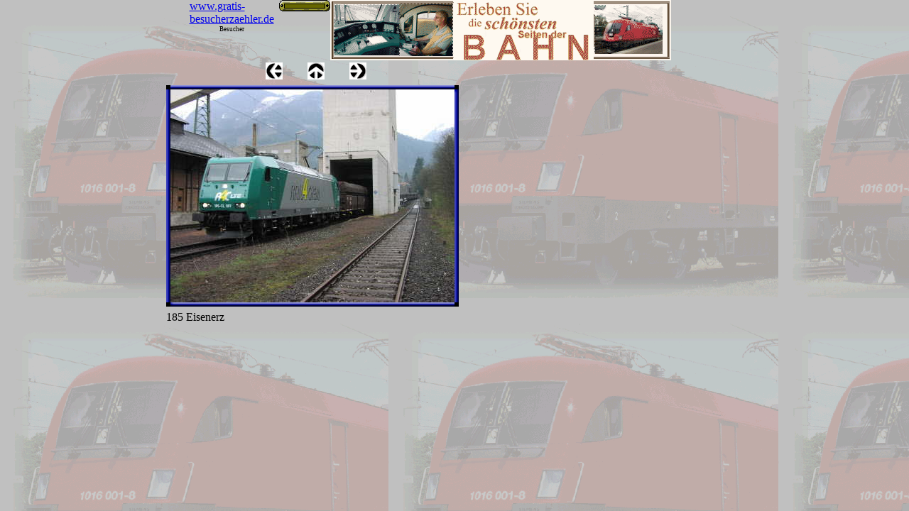

--- FILE ---
content_type: text/html
request_url: http://kochleo.at/html/185_0.html
body_size: 8686
content:

<!DOCTYPE HTML PUBLIC "-//W3C//DTD HTML 4.01 Transitional//EN">
<html>
<head>
<title>185</title>
<meta http-equiv="Content-Type" content="text/html; charset=ISO-8859-1">
<meta name="Generator" content="NetObjects 12 (http://www.netobjects.com)">
<link rel="stylesheet" type="text/css" href="../html/fusion.css">
<link rel="stylesheet" type="text/css" href="../html/style.css">
<link rel="stylesheet" type="text/css" href="../html/site.css">
</head>
<body style="background-image: url('../assets/images/1016kk.gif'); margin: 0px;" class="nof-centerBody">
  <div align="center">
    <table border="0" cellspacing="0" cellpadding="0">
      <tr>
        <td><center>
          <table cellpadding="0" cellspacing="0" border="0" width="821">
            <tr valign="top" align="left">
              <td>
                <table border="0" cellspacing="0" cellpadding="0" width="138">
                  <tr valign="top" align="left">
                    <td width="55"><img src="../assets/images/autogen/clearpixel.gif" width="55" height="1" border="0" alt=""></td>
                    <td width="83" id="Text19" class="TextObject" style="background-image: none;"><a <a id="2152092" href="https://www.gratis-besucherzaehler.de/r14702-ratgeber" target="_blank">www.gratis-besucherzaehler.de</a><script language="javascript" type="text/javascript" src="https://www.gratis-besucherzaehler.de/counter_js.php?account=2152092&style=3"></script>
                      <p style="text-align: center; margin-bottom: 0px;"><span style="font-size: 9px;">Besucher</span></p>
                    </td>
                  </tr>
                </table>
              </td>
              <td>
                <table border="0" cellspacing="0" cellpadding="0" width="683">
                  <tr valign="top" align="left">
                    <td height="81" width="7"><img src="../assets/images/autogen/clearpixel.gif" width="7" height="1" border="0" alt=""></td>
                    <td width="72"><a href="mailto:koch.leo@aon.at"><img id="Bild233" height="81" width="72" src="../assets/images/mail35.gif" border="0" alt="mail35" title="mail35"></a></td>
                    <td rowspan="2" width="480"><img id="Bild232" height="85" width="480" src="../assets/images/banner_a.gif" border="0" alt="banner_a" title="banner_a"></td>
                    <td width="124"><img src="../assets/images/autogen/clearpixel.gif" width="124" height="1" border="0" alt=""></td>
                  </tr>
                  <tr valign="top" align="left">
                    <td colspan="2" height="4"></td>
                    <td></td>
                  </tr>
                </table>
              </td>
            </tr>
          </table>
          <table border="0" cellspacing="0" cellpadding="0" width="821">
            <tr valign="top" align="left">
              <td height="3" width="144"><img src="../assets/images/autogen/clearpixel.gif" width="144" height="1" border="0" alt=""></td>
              <td></td>
              <td width="35"><img src="../assets/images/autogen/clearpixel.gif" width="35" height="1" border="0" alt=""></td>
              <td></td>
              <td width="35"><img src="../assets/images/autogen/clearpixel.gif" width="35" height="1" border="0" alt=""></td>
              <td></td>
              <td width="134"><img src="../assets/images/autogen/clearpixel.gif" width="134" height="1" border="0" alt=""></td>
              <td width="401"><img src="../assets/images/autogen/clearpixel.gif" width="401" height="1" border="0" alt=""></td>
            </tr>
            <tr valign="top" align="left">
              <td height="24"></td>
              <td width="24"><a href="../html/185_9.html"><img id="Bild18" height="24" width="24" src="../assets/images/NavLeft.gif" border="0" alt=""></a></td>
              <td></td>
              <td width="24"><a href="../html/185.html"><img id="Bild19" height="24" width="24" src="../assets/images/NavUp.gif" border="0" alt=""></a></td>
              <td></td>
              <td width="24"><a href="../html/185_1.html"><img id="Bild20" height="24" width="24" src="../assets/images/NavRight.gif" border="0" alt=""></a></td>
              <td colspan="2"></td>
            </tr>
            <tr valign="top" align="left">
              <td colspan="8" height="4"></td>
            </tr>
            <tr valign="top" align="left">
              <td height="365" colspan="7" width="420">
                <table id="Tabelle10" border="0" cellspacing="3" cellpadding="1">
                  <tr>
                    <td width="412">
                      <table width="412" border="0" cellspacing="0" cellpadding="0" align="left">
                        <tr>
                          <td>
                            <table id="Table1" border="0" cellspacing="0" cellpadding="0">
                              <tr>
                                <td width="6">
                                  <p style="margin-bottom: 0px;"><img id="Picture3" height="6" width="6" src="../assets/images/autogen/top_left_basic_4.gif" vspace="0" hspace="0" align="bottom" border="0" alt=""></p>
                                </td>
                                <td width="400" style="background-image: url('../assets/images/top_background_basic.gif');">
                                  <p style="margin-bottom: 0px;"><img id="Picture6" height="1" width="1" src="../assets/images/autogen/spacer_44.gif" vspace="0" hspace="0" align="bottom" border="0" alt=""></p>
                                </td>
                                <td width="6">
                                  <p style="margin-bottom: 0px;"><img id="Picture9" height="6" width="6" src="../assets/images/autogen/top_right_background_4.gif" vspace="0" hspace="0" align="bottom" border="0" alt=""></p>
                                </td>
                              </tr>
                              <tr>
                                <td style="background-image: url('../assets/images/left_background_basic.gif');">
                                  <p style="margin-bottom: 0px;"><img id="Picture12" height="1" width="1" src="../assets/images/autogen/spacer_45.gif" vspace="0" hspace="0" align="bottom" border="0" alt=""></p>
                                </td>
                                <td style="background-color: rgb(222,222,222);">
                                  <p style="margin-bottom: 0px;"><img id="Datenfeld25" height="300" width="400" src="../assets/images/db_images/db_185-Eisenerz1.jpg" vspace="0" hspace="0" align="bottom" border="0" alt="185 Eisenerz" title="185 Eisenerz"></p>
                                </td>
                                <td style="background-image: url('../assets/images/right_background_basic.gif');">
                                  <p style="margin-bottom: 0px;"><img id="Picture18" height="1" width="1" src="../assets/images/autogen/spacer_46.gif" vspace="0" hspace="0" align="bottom" border="0" alt=""></p>
                                </td>
                              </tr>
                              <tr>
                                <td>
                                  <p style="margin-bottom: 0px;"><img id="Picture21" height="6" width="6" src="../assets/images/autogen/bottom_left_basic_4.gif" vspace="0" hspace="0" align="bottom" border="0" alt=""></p>
                                </td>
                                <td style="background-image: url('../assets/images/bottom_background_basic.gif');">
                                  <p style="margin-bottom: 0px;"><img id="Picture24" height="1" width="1" src="../assets/images/autogen/spacer_47.gif" vspace="0" hspace="0" align="bottom" border="0" alt=""></p>
                                </td>
                                <td>
                                  <p style="margin-bottom: 0px;"><img id="Picture27" height="6" width="6" src="../assets/images/autogen/bottom_right_basic_4.gif" vspace="0" hspace="0" align="bottom" border="0" alt=""></p>
                                </td>
                              </tr>
                            </table>
                          </td>
                        </tr>
                      </table>
                    </td>
                  </tr>
                  <tr>
                    <td>
                      <p style="margin-bottom: 0px;">185 Eisenerz</p>
                    </td>
                  </tr>
                  <tr>
                    <td>&nbsp;</td>
                  </tr>
                </table>
              </td>
              <td></td>
            </tr>
          </table>
        </td>
      </tr>
    </table>
  </div>
</body>
</html>
</center>
 